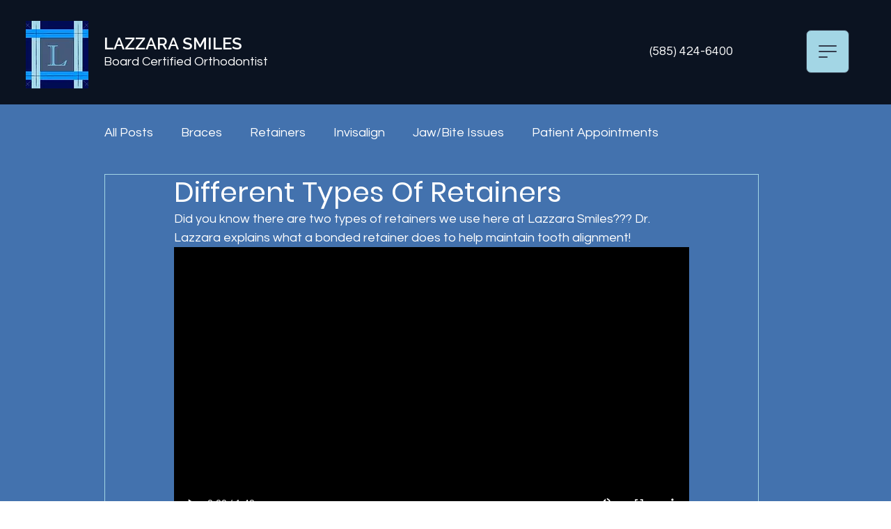

--- FILE ---
content_type: application/javascript
request_url: https://leads.brummble.com/shared/scripts/hipaatizer-form-renderer.js
body_size: 2406
content:
!function(e,t){"object"==typeof exports&&"object"==typeof module?module.exports=t():"function"==typeof define&&define.amd?define([],t):"object"==typeof exports?exports.Hipaatizer=t():e.Hipaatizer=t()}(this,(function(){return(()=>{"use strict";var e={d:(t,n)=>{for(var i in n)e.o(n,i)&&!e.o(t,i)&&Object.defineProperty(t,i,{enumerable:!0,get:n[i]})},o:(e,t)=>Object.prototype.hasOwnProperty.call(e,t)},t={};e.d(t,{default:()=>o});var n=function(e,t,n,i){return new(n||(n=Promise))((function(o,r){function a(e){try{c(i.next(e))}catch(e){r(e)}}function s(e){try{c(i.throw(e))}catch(e){r(e)}}function c(e){var t;e.done?o(e.value):(t=e.value,t instanceof n?t:new n((function(e){e(t)}))).then(a,s)}c((i=i.apply(e,t||[])).next())}))},i=function(e,t){var n,i,o,r,a={label:0,sent:function(){if(1&o[0])throw o[1];return o[1]},trys:[],ops:[]};return r={next:s(0),throw:s(1),return:s(2)},"function"==typeof Symbol&&(r[Symbol.iterator]=function(){return this}),r;function s(r){return function(s){return function(r){if(n)throw new TypeError("Generator is already executing.");for(;a;)try{if(n=1,i&&(o=2&r[0]?i.return:r[0]?i.throw||((o=i.return)&&o.call(i),0):i.next)&&!(o=o.call(i,r[1])).done)return o;switch(i=0,o&&(r=[2&r[0],o.value]),r[0]){case 0:case 1:o=r;break;case 4:return a.label++,{value:r[1],done:!1};case 5:a.label++,i=r[1],r=[0];continue;case 7:r=a.ops.pop(),a.trys.pop();continue;default:if(!(o=a.trys,(o=o.length>0&&o[o.length-1])||6!==r[0]&&2!==r[0])){a=0;continue}if(3===r[0]&&(!o||r[1]>o[0]&&r[1]<o[3])){a.label=r[1];break}if(6===r[0]&&a.label<o[1]){a.label=o[1],o=r;break}if(o&&a.label<o[2]){a.label=o[2],a.ops.push(r);break}o[2]&&a.ops.pop(),a.trys.pop();continue}r=t.call(e,a)}catch(e){r=[6,e],i=0}finally{n=o=0}if(5&r[0])throw r[1];return{value:r[0]?r[1]:void 0,done:!0}}([r,s])}}};const o=function(e,t,o,r){var a=this;void 0===t&&(t=!1),void 0===r&&(r=!1),this._scriptPostfix="-script",this._iFramePostfix="-iframe",this.workflowId="",this.isStartMultiWorkflow=!1,this.isAdvancedWorkflow=!1,this.iframeMinHeight=700,this.accessabilityEnabled=!1,this.whiteLabelUrl="",this.domain="https://app.hipaatizer.com",this.backendUrl="".concat(this.domain,"/api"),this.render=function(){return n(a,void 0,void 0,(function(){var e,t,n,o,r,a,s,c,l,d,f,u,h,p,w,m,b=this;return i(this,(function(i){switch(i.label){case 0:return[4,Promise.all([this.getImageUnderFormData(),this.getFormsData()])];case 1:return e=i.sent(),t=e[0],n=t.enabled,o=t.link,r=e[1],a=r.forms,s=r.preLoadImageSrc,c=document.getElementById(this.makeId("script")),l=window.innerWidth<700?"mobile":"desktop",d=this.makeId("iframe"),f=Object.fromEntries(new URLSearchParams(window.location.search)),u=[{data:f,formId:a[0]}],h=window.location.search?JSON.stringify(u):null,(null==f?void 0:f.initialValues)&&(h=f.initialValues),p=(null==f?void 0:f.viewWorkflowQueries)?new URLSearchParams(JSON.parse(f.viewWorkflowQueries)):new URLSearchParams({initialValues:h,size:l,isStartMultiWorkflow:JSON.stringify(this.isStartMultiWorkflow),isAdvancedWorkflow:JSON.stringify(this.isAdvancedWorkflow)}),w=s||"".concat(this.domain,"/shared/email/logo.png"),c&&(c.outerHTML="\n                <iframe\n                    src='".concat(this.domain,"/workflow/").concat(this.workflowId,"?").concat(p.toString(),"'\n                    style='width: 100%; border: 0; overflow-y: hidden; height: 200px; position: relative'\n                    id=").concat(d,'\n                    srcDoc=\'\n                        <div\n                            style="position: absolute; top: 0; bottom: 0; right: 0; left: 0; display: flex; justify-content: center; align-items: center;"\n                        >\n                            <img src="').concat(w,'" alt="Logo" width="300px">\n                        </div>\n                    \'\n                    allow=\'microphone; camera\'\n                >\n                </iframe/>\n\n                ').concat(n?'\n                        <a\n                            href="https://www.hipaatizer.com/hipaa-compliance"\n                            style="display: flex; margin: 0 auto 24px; width: 300px; flex-direction: column; align-items: center; text-decoration: none;"\n                            target="_blank"\n                            rel="noopener noreferrer"\n                        >\n                            <img\n                                src='.concat(o,'\n                                alt="Hipaatizer Compliance Widget"\n                                style="width: 120px;"\n                            >\n\n                            <span\n                                style="margin-top: 12px; font-size: 12px; color: #000000A6; font-family: sans-serif;"\n                            >\n                                This form is HIPAA-Compliant\n                            </span>\n                        </a>\n                    '):"","\n            ")),m=document.getElementById(d),window.addEventListener("message",(function(e){var t=e.data;if((null==t?void 0:t.workflowId)===b.workflowId)switch(null==t?void 0:t.type){case"heightChange":b.accessabilityEnabled=null==t?void 0:t.accessabilityEnabled;var n=t.height;b.accessabilityEnabled&&t.height<b.iframeMinHeight&&(n=b.iframeMinHeight),m.style.height="".concat(n+20,"px"),b.accessabilityEnabled&&b.sendViewportData(m);break;case"submitSuccess":m.scrollIntoView({behavior:"smooth"}),b.iframePostMessage(m,{type:"parentHref",href:window.location.href});break;case"redirect":var i=t.payload.redirect,o=i.target,r=i.url;Object.assign(document.createElement("a"),{target:o,rel:"_blank"===o?"noopener noreferrer":void 0,href:r}).click();break;case"paymentsLoaded":b.iframePostMessage(m,{type:"parentHref",href:window.location.href})}})),window.addEventListener("scroll",(function(){b.accessabilityEnabled&&b.sendViewportData(m)})),m&&m.addEventListener("load",(function(){m.removeAttribute("srcDoc")})),[2]}}))}))},this.getImageUnderFormData=function(){return n(a,void 0,void 0,(function(){var e,t,n;return i(this,(function(i){switch(i.label){case 0:return[4,fetch("".concat(this.backendUrl,"/v1/workflows/").concat(this.workflowId,"/image_under_form"))];case 1:return[4,i.sent().json()];case 2:return e=i.sent(),t=e.enabled,n=e.link,[2,{enabled:t,link:n}]}}))}))},this.getFormsData=function(){return n(a,void 0,void 0,(function(){return i(this,(function(e){switch(e.label){case 0:return[4,fetch("".concat(this.backendUrl,"/v2/public/workflows/").concat(this.workflowId,"/forms?isStartMultiWorkflow=").concat(this.isStartMultiWorkflow))];case 1:return[4,e.sent().json()];case 2:return[2,e.sent()]}}))}))},this.sendViewportData=function(e){var t=window.scrollY+window.innerHeight|0,n=getComputedStyle(e),i=a.pixelsToNumber(n.getPropertyValue("padding-top")),o=a.pixelsToNumber(n.getPropertyValue("border-top-width")),r=e.getBoundingClientRect().bottom-i-o+window.scrollY-t|0;a.iframePostMessage(e,{accessibilityButtonOffset:r,type:"parentViewport"})},this.pixelsToNumber=function(e){return+e.replace("px","")},this.makeId=function(e){switch(e){case"iframe":return"".concat(a.workflowId).concat(a._iFramePostfix);case"script":return"".concat(a.workflowId).concat(a._scriptPostfix);default:return null}},this.iframePostMessage=function(e,t){e.contentWindow.postMessage(t,"*")},this.workflowId=e,this.isStartMultiWorkflow=t,this.whiteLabelUrl=o,this.isAdvancedWorkflow=r,o&&(this.domain=o)};return t=t.default})()}));